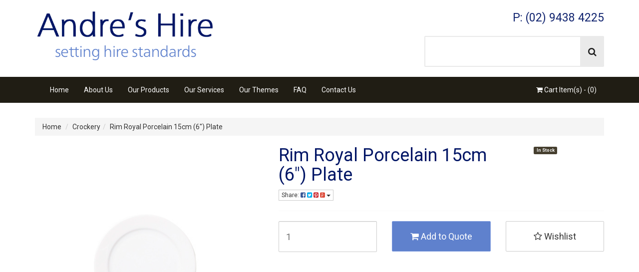

--- FILE ---
content_type: text/html; charset=utf-8
request_url: https://www.andreshire.com.au/rim-royal-porcelain-6-plate
body_size: 20689
content:
<!DOCTYPE html>
<html lang="en">
<head>
<meta http-equiv="Content-Type" content="text/html; charset=utf-8"/>
<meta name="keywords" content="Rim Royal Porcelain 15cm (6") Plate"/>
<meta name="description" content="Rim Royal Porcelain 15cm (6&quot;) Plate"/>
<meta name="viewport" content="width=device-width, initial-scale=1.0, user-scalable=0"/>
<meta property="og:image" content="https://www.andreshire.com.au/assets/full/cr37.jpg?20200703030343"/>
<meta property="og:title" content="Rim Royal Porcelain 15cm (6&quot;) Plate"/>
<meta property="og:site_name" content="Andre's Hire"/>
<meta property="og:type" content="website"/>
<meta property="og:url" content="https://www.andreshire.com.auhttps://www.andreshire.com.au/rim-royal-porcelain-6-plate"/>
<meta property="og:description" content="Rim Royal Porcelain 15cm (6&quot;) Plate"/>

<title>Rim Royal Porcelain 15cm (6&quot;) Plate</title>
<link rel="canonical" href="https://www.andreshire.com.au/rim-royal-porcelain-6-plate"/>
<link rel="shortcut icon" href="https://www.andreshire.com.au/assets/favicon_logo.png"/>
<link class="theme-selector" rel="stylesheet" type="text/css" href="/assets/themes/2017-03-storefront-300116/css/app.css?1764555096" media="all"/>
<link rel="stylesheet" type="text/css" href="/assets/themes/2017-03-storefront-300116/css/style.css?111&1764555096" media="all"/>
<link rel="stylesheet" type="text/css" href="https://maxcdn.bootstrapcdn.com/font-awesome/4.4.0/css/font-awesome.min.css" media="all"/>
<link rel="stylesheet" type="text/css" href="https://cdn.neto.com.au/assets/neto-cdn/jquery_ui/1.11.1/css/custom-theme/jquery-ui-1.8.18.custom.css" media="all"/>
<link rel="stylesheet" type="text/css" href="https://cdn.neto.com.au/assets/neto-cdn/fancybox/2.1.5/jquery.fancybox.css" media="all"/>
<!--[if lte IE 8]>
	<script type="text/javascript" src="https://cdn.neto.com.au/assets/neto-cdn/html5shiv/3.7.0/html5shiv.js"></script>
	<script type="text/javascript" src="https://cdn.neto.com.au/assets/neto-cdn/respond.js/1.3.0/respond.min.js"></script>
<![endif]-->
<!-- Begin: Script 101 -->
<!-- Google Analytics -->
<script>
(function(i,s,o,g,r,a,m){i['GoogleAnalyticsObject']=r;i[r]=i[r]||function(){
(i[r].q=i[r].q||[]).push(arguments)},i[r].l=1*new Date();a=s.createElement(o),
m=s.getElementsByTagName(o)[0];a.async=1;a.src=g;m.parentNode.insertBefore(a,m)
})(window,document,'script','//www.google-analytics.com/analytics.js','ga');
ga('create', '123', 'auto');
</script>
<!-- End Google Analytics -->
<!-- End: Script 101 -->

</head>
<body id="n_product" class="n_2017-03-storefront-300116">
<div class="container wrapper-header">
	<div class="row row-padded">
		<div class="col-xs-12 col-sm-4 wrapper-logo">
			<a href="https://www.andreshire.com.au" title="Andre's Hire">
				<img class="logo" src="/assets/website_logo.png" alt="Andre's Hire"/>
			</a>
		</div>
		<div class="col-sm-8 col-xs-12">
			<div class="row">
				<div class="hidden-xs col-xs-12 text-right">
					<p class="phone">P: (02) 9438 4225</p>
				</div>
			</div>
			<div class="row">
				<div class="col-sm-5 col-sm-offset-1 col-md-3 col-md-offset-3 hidden-xs text-right">
					<div class="btn-group nAccountButton">
					<!--	<a href="" class="btn btn-lg btn-default dropdown-toggle" data-toggle="dropdown">My Account <span class="caret"></span></a>-->
						<ul class="dropdown-menu">
							<li class="box" id="neto-dropdown">
								<li><a href="https://www.andreshire.com.au/_myacct">Account Home</a></li>
								<!-- <li><a href="https://www.andreshire.com.au/_myacct#orders">Orders</a></li>
								<li><a href="https://www.andreshire.com.au/_myacct#quotes">Quotes</a></li>
								<li><a href="https://www.andreshire.com.au/_myacct/payrec">Pay Invoices</a></li> -->
								<li><a href="https://www.andreshire.com.au/_myacct/favourites">Favourites</a></li>
								<li><a href="https://www.andreshire.com.au/_myacct/wishlist">Wishlists</a></li>
								<li><a href="https://www.andreshire.com.au/_myacct/warranty">Resolution Centre</a></li>
								<li><a href="https://www.andreshire.com.au/_myacct/edit_account">Edit My Details</a></li>
								<li><a href="https://www.andreshire.com.au/_myacct/edit_address">Edit My Address Book</a></li>
								<li class="divider"></li>
								<span nloader-content-id="x6xg0Z9G3BAVwz5AXDA8Yl_W-o3NcJCwdxKt-a-yvEc4aRuy77rwMz-AvD2G3RY79UGsf-03B6tEwCHzjdbuxA" nloader-content="[base64]" nloader-data="Lbgv0dSltrbF6ncpAJWikBQaEcdQq1kUoNppgIs0WPU"></span></li>
						</ul>
					</div>
				</div>
				<div class="col-xs-12 col-sm-6 text-right">
					<div class="header-search">
						<form name="productsearch" method="get" action="/">
							<input type="hidden" name="rf" value="kw"/>
							<div class="input-group input-group-lg">
								<input class="form-control ajax_search" value="" id="name_search" autocomplete="off" name="kw" type="text"/>
								<span class="input-group-btn">
									<button type="submit" value="Search" class="btn btn-default"><i class="fa fa-search"></i></button>
								</span>
							</div>
						</form>
					</div>
				</div>
			</div>
		</div>
	</div>
</div>
<div class="navbar navbar-default">
	<div class="container">
		<div class="navbar-header">
			<ul class="navigation-list list-inline visible-xs nMobileNav">
				<li><a href="#" class="nToggleMenu" data-target=".navbar-responsive-collapse"><span class="icon"><i class="fa fa-bars"></i></span><br>
				Menu</a></li>
				<li><a href="/products"><span class="icon"><i class="fa fa-gift"></i></span><br>
				Shop</a></li>
				<li><a href="https://www.andreshire.com.au/_mycart?tkn=cart&ts=1769099798394786"><span class="icon"><i class="fa fa-shopping-cart"></i></span><br>
				Cart (<span rel="a2c_item_count">0</span>)</a></li>
				<li><a href="/_myacct/"><span class="icon"><i class="fa fa-user"></i></span><br>
				Account</a></li>
			</ul>
		</div>
		<div class="navbar-collapse collapse navbar-responsive-collapse">
			<ul class="nav navbar-nav"><li class=""> <a href="/" >Home </a>
							</li><li class=""> <a href="/about_us" >About Us </a>
							</li><li class=""> <a href="/products" >Our Products </a>
							</li><li class=""> <a href="/our-services" >Our Services </a>
							</li><li class=""> <a href="/ourthemes/" >Our Themes </a>
							</li><li class=""> <a href="/FAQ" >FAQ </a>
							</li><li class=""> <a href="/contact-us" >Contact Us </a>
							</li></ul>
			<ul class="nav navbar-nav navbar-right hidden-xs">
				<li class="lv1-li navbar-right">
					<a href="https://www.andreshire.com.au/_mycart?tkn=cart&ts=1769099798964731"><i class="fa fa-shopping-cart"></i> Cart Item(s) - (<span rel="a2c_item_count">0</span>)</a>
				</li>
			</ul>
		</div>
	</div>
</div>
<div  id="main-content" role="main" class="container">
	<div class="row">

<div class="col-xs-12">
	<ul class="breadcrumb">
		<li><a href="https://www.andreshire.com.au">Home</a></li>
		<li><a href="/crockery/">Crockery</a></li><li><a href="/rim-royal-porcelain-6-plate">Rim Royal Porcelain 15cm (6&quot;) Plate</a></li>
	</ul>
	<div class="row">
		<div class="col-sm-5">
			<div id="_jstl__images"><input type="hidden" id="_jstl__images_k0" value="template"/><input type="hidden" id="_jstl__images_v0" value="aW1hZ2Vz"/><input type="hidden" id="_jstl__images_k1" value="type"/><input type="hidden" id="_jstl__images_v1" value="aXRlbQ"/><input type="hidden" id="_jstl__images_k2" value="onreload"/><input type="hidden" id="_jstl__images_v2" value=""/><input type="hidden" id="_jstl__images_k3" value="content_id"/><input type="hidden" id="_jstl__images_v3" value="120"/><input type="hidden" id="_jstl__images_k4" value="sku"/><input type="hidden" id="_jstl__images_v4" value="cr37"/><input type="hidden" id="_jstl__images_k5" value="preview"/><input type="hidden" id="_jstl__images_v5" value="y"/><div id="_jstl__images_r"><meta property="og:image" content=""/>

<div class="main-image text-center">
	<a href="/assets/full/cr37.jpg?20200703030343" class=" fancybox" rel="product_images">
		<div class="zoom">
			<img src="/assets/full/cr37.jpg?20200703030343" class="hidden">
			<img src="/assets/thumbL/cr37.jpg?20200703030343" rel="itmimgcr37" alt="Rim Royal Porcelain 15cm (6&quot;) Plate" border="0" id="main-image" itemprop="image">
		</div>
	</a>
</div>
<div class="clear"></div><br />

<div class="clear"></div>
<div class="row">

</div></div></div>
		</div>
		<div class="col-sm-7">
			<div id="_jstl__header"><input type="hidden" id="_jstl__header_k0" value="template"/><input type="hidden" id="_jstl__header_v0" value="aGVhZGVy"/><input type="hidden" id="_jstl__header_k1" value="type"/><input type="hidden" id="_jstl__header_v1" value="aXRlbQ"/><input type="hidden" id="_jstl__header_k2" value="preview"/><input type="hidden" id="_jstl__header_v2" value="y"/><input type="hidden" id="_jstl__header_k3" value="sku"/><input type="hidden" id="_jstl__header_v3" value="cr37"/><input type="hidden" id="_jstl__header_k4" value="content_id"/><input type="hidden" id="_jstl__header_v4" value="120"/><input type="hidden" id="_jstl__header_k5" value="onreload"/><input type="hidden" id="_jstl__header_v5" value=""/><div id="_jstl__header_r"><div itemscope itemtype="http://schema.org/Product" class="row">
	<div class="wrapper-product-title col-sm-9">
		<h1 itemprop="name">Rim Royal Porcelain 15cm (6&quot;) Plate</h1>
		<div class="dropdown">
			<button class="btn btn-default btn-xs dropdown-toggle" type="button" id="dropdownMenu1" data-toggle="dropdown" aria-expanded="true">
				Share: <i class="fa fa-facebook-square text-facebook"></i>
				<i class="fa fa-twitter-square text-twitter"></i>
				<i class="fa fa-pinterest-square text-pinterest"></i>
				<i class="fa fa-google-plus-square text-google-plus"></i>
				<span class="caret"></span>
			</button>
			<ul class="dropdown-menu" role="menu" aria-labelledby="dropdownMenu1">
				<li role="presentation"><a class="js-social-share" role="menuitem" tabindex="-1" href="//www.facebook.com/sharer/sharer.php?u=https%3A%2F%2Fwww.andreshire.com.au%2Frim-royal-porcelain-6-plate"><i class="fa fa-facebook-square text-facebook"></i> Facebook</a></li>
				<li role="presentation"><a class="js-social-share" role="menuitem" tabindex="-1" href="//twitter.com/intent/tweet/?text=Rim%20Royal%20Porcelain%2015cm%20%286%26quot%3B%29%20Plate&amp;url=https%3A%2F%2Fwww.andreshire.com.au%2Frim-royal-porcelain-6-plate"><i class="fa fa-twitter-square text-twitter"></i> Twitter</a></li>
				<li role="presentation"><a class="js-social-share" role="menuitem" tabindex="-1" href="//www.pinterest.com/pin/create/button/?url=https%3A%2F%2Fwww.andreshire.com.au%2Frim-royal-porcelain-6-plate&amp;media=https%3A%2F%2Fwww.andreshire.com.au%2Fassets%2Ffull%2Fcr37.jpg%3F20200703030343&amp;description=Rim%20Royal%20Porcelain%2015cm%20%286%26quot%3B%29%20Plate"><i class="fa fa-pinterest-square text-pinterest"></i> Pinterest</a></li>
				<li role="presentation"><a class="js-social-share" role="menuitem" tabindex="-1" href="//plus.google.com/share?url=https%3A%2F%2Fwww.andreshire.com.au%2Frim-royal-porcelain-6-plate"><i class="fa fa-google-plus-square text-google-plus"></i> Google+</a></li>
			</ul>
		</div>
	</div>
	<div itemprop="offers" itemscope itemtype="http://schema.org/Offer" class="wrapper-pricing col-sm-3">
			<div class="hidden">
				<meta itemprop="priceCurrency" content="AUD">
				<div class="productprice productpricetext" itemprop="price">
						$0.00
					</div>
					</div>
			<span itemprop="availability" content="in_stock" class="label label-success">In Stock</span>
			</div>
	</div></div></div>
			<form>
				
				
				</form>
			<div id="_jstl__buying_options"><input type="hidden" id="_jstl__buying_options_k0" value="template"/><input type="hidden" id="_jstl__buying_options_v0" value="YnV5aW5nX29wdGlvbnM"/><input type="hidden" id="_jstl__buying_options_k1" value="type"/><input type="hidden" id="_jstl__buying_options_v1" value="aXRlbQ"/><input type="hidden" id="_jstl__buying_options_k2" value="preview"/><input type="hidden" id="_jstl__buying_options_v2" value="y"/><input type="hidden" id="_jstl__buying_options_k3" value="sku"/><input type="hidden" id="_jstl__buying_options_v3" value="cr37"/><input type="hidden" id="_jstl__buying_options_k4" value="content_id"/><input type="hidden" id="_jstl__buying_options_v4" value="120"/><input type="hidden" id="_jstl__buying_options_k5" value="onreload"/><input type="hidden" id="_jstl__buying_options_v5" value=""/><div id="_jstl__buying_options_r"><div class="extra-options">
	
	<hr />
	<!-- PRODUCT OPTIONS -->
	

	
	
	
	<form class="buying-options">
		<input type="hidden" id="model8D5JYcr37" name="model" value="Rim Royal Porcelain 15cm (6&quot;) Plate">
		<input type="hidden" id="thumb8D5JYcr37" name="thumb" value="/assets/thumb/cr37.jpg?20200703030343">
		<input type="hidden" id="sku8D5JYcr37" name="sku" value="cr37">
		<div class="row btn-stack">
			<div class="col-xs-12 col-md-4">
				<input type="number" min="0" class="form-control qty input-lg" id="qty8D5JYcr37" name="qty" value="1" size="2"/>
			</div>
			<div class="col-xs-12 col-md-4">
				<button type="button" title="Add to Cart" class="addtocart btn btn-success btn-block btn-lg btn-loads" data-loading-text="<i class='fa fa-spinner fa-spin' style='font-size: 14px'></i>" rel="8D5JYcr37"><i class="fa fa-shopping-cart icon-white"></i> Add to Quote</button>
				</div>
			<div class="col-xs-12 col-md-4">
				<div class="product-wishlist">
						<span nloader-content-id="wU_IB2bk6PelSW-9WHdq7f8NJQETZSuqK_a-5D0O6rst71cMir4EVSNx5w_cLkw9zgvqw36qkTw_HEsaXa6Ypw" nloader-content="[base64]" nloader-data="[base64]"></span>
					</div>
				</div>
		</div>
	</form>
	<!-- End Shipping Options -->
	</div>

<div class="modal fade notifymodal" id="notifymodal">
	<div class="modal-dialog">
		<div class="modal-content">
			<div class="modal-header">
				<h4 class="modal-title">Notify me when back in stock</h4>
			</div>
			<div class="modal-body">
				<div class="form-group">
					<label>Your Name</label>
					<input placeholder="Jane Smith" name="from_name" id="from_name" type="text" class="form-control" value="">
				</div>
				<div class="form-group">
					<label>Your Email Address</label>
					<input placeholder="jane.smith@test.com.au" name="from" id="from" type="email" class="form-control" value="">
				</div>
			</div>
			<div class="modal-footer">
				<input class="btn btn-danger" type="button" data-dismiss="modal" value="Cancel">
				<input class="btn btn-success" type="button" data-dismiss="modal" value="Save My Details" onClick="javascript:$.addNotifyBackInStock('cr37', '');">
			</div>
		</div><!-- /.modal-content -->
	</div>
</div></div></div>
			</div>
	</div>
	<div class="row">
		<div class="col-xs-12">
			
			
			<div class="tabbable">
				<ul class="nav nav-tabs">
					<li class="active">
						<a href="#description" data-toggle="tab">Description</a>
					</li>
					<!-- <li>
						<a href="#specifications" data-toggle="tab">Specifications</a>
					</li> -->
					<li>
						<a class="reviews" href="#reviews" data-toggle="tab">
							Reviews
							<i class="fa fa-star-o"></i>
							<i class="fa fa-star-o"></i>
							<i class="fa fa-star-o"></i>
							<i class="fa fa-star-o"></i>
							<i class="fa fa-star-o"></i>
							</a>
					</li>
					</ul>
				<div class="tab-content">
					<div class="tab-pane active" id="description">
						<div class="productdetails">
							
						</div>
						<p class="small">
							(<span itemprop="productID">cr37</span>)
						</p>
					</div>
					<div class="tab-pane" id="specifications">
						<table class="table">
							<tbody>
								<tr>
									<td><strong>SKU</strong></td>
									<td>cr37</td>
								</tr>
								</tbody>
						</table>
					</div>
					<div class="tab-pane" id="reviews">
					
					<h4>Be The First To Review This Product!</h4>
						<p>Help other Andre's Hire users shop smarter by writing reviews for products you have purchased.</p>
						<p><a href="https://www.andreshire.com.au/_myacct/write_review?item=cr37" class="btn btn-default"><i class="fa fa-pencil-square-o"></i> Write a product review</a></p>
					</div><!--/.tab-pane-->
					</div><!--/.tab-content-->
			</div><!--/.tabbable-->
			
			
			<hr />
				<h3>Others Also Bought</h3>
				<br />
				<div class="row"><div class="wrapper-thumbnail col-xs-8 col-sm-6 col-md-4 col-lg-3">
	<div class="thumbnail" itemscope itemtype="http://schema.org/Product">
		<a href="https://www.andreshire.com.au/vintage-sparkling" class="thumbnail-image">
			<img src="/assets/thumb/gl1.jpg?20200703030421" class="product-image" alt="Plumm Vintage Sparkling (Crystal)" rel="itmimggl1">
		</a>
		<div class="caption">
			<h3 itemprop="name"><a href="https://www.andreshire.com.au/vintage-sparkling" title="Plumm Vintage Sparkling (Crystal)">Plumm Vintage Sparkling (Crystal)</a></h3>
			<p class="hidden price" itemprop="offers" itemscope itemtype="http://schema.org/Offer">
				<span itemprop="price">$0.00</span>
				<meta itemprop="priceCurrency" content="AUD">
			</p>
			<!-- Purchase Logic -->
			<form class="form-inline buying-options">
				<input type="hidden" id="skutGwMtgl1" name="skutGwMtgl1" value="gl1">
				<input type="hidden" id="modeltGwMtgl1" name="modeltGwMtgl1" value="Plumm Vintage Sparkling (Crystal)">
				<input type="hidden" id="thumbtGwMtgl1" name="thumbtGwMtgl1" value="/assets/thumb/gl1.jpg?20200703030421">
				<input type="hidden" id="qtytGwMtgl1" name="qtytGwMtgl1" value="1" class="input-tiny">
				<button type="button" title="Add to Cart" class="addtocart btn-primary btn btn-block btn-loads" rel="tGwMtgl1" data-loading-text="<i class='fa fa-spinner fa-spin' style='font-size: 14px'></i>">Add to Quote</button>
				</form>
			<!-- /Purchase Logic -->
		</div>
		<div class="savings-container">
			</div>
	</div>
</div>
<div class="wrapper-thumbnail col-xs-8 col-sm-6 col-md-4 col-lg-3">
	<div class="thumbnail" itemscope itemtype="http://schema.org/Product">
		<a href="https://www.andreshire.com.au/classic-champagne" class="thumbnail-image">
			<img src="/assets/thumb/gl19.jpg?20200703030443" class="product-image" alt="Classic Champagne (Crystal)" rel="itmimggl19">
		</a>
		<div class="caption">
			<h3 itemprop="name"><a href="https://www.andreshire.com.au/classic-champagne" title="Classic Champagne (Crystal)">Classic Champagne (Crystal)</a></h3>
			<p class="hidden price" itemprop="offers" itemscope itemtype="http://schema.org/Offer">
				<span itemprop="price">$0.00</span>
				<meta itemprop="priceCurrency" content="AUD">
			</p>
			<!-- Purchase Logic -->
			<form class="form-inline buying-options">
				<input type="hidden" id="skub0prNgl19" name="skub0prNgl19" value="gl19">
				<input type="hidden" id="modelb0prNgl19" name="modelb0prNgl19" value="Classic Champagne (Crystal)">
				<input type="hidden" id="thumbb0prNgl19" name="thumbb0prNgl19" value="/assets/thumb/gl19.jpg?20200703030443">
				<input type="hidden" id="qtyb0prNgl19" name="qtyb0prNgl19" value="1" class="input-tiny">
				<button type="button" title="Add to Cart" class="addtocart btn-primary btn btn-block btn-loads" rel="b0prNgl19" data-loading-text="<i class='fa fa-spinner fa-spin' style='font-size: 14px'></i>">Add to Quote</button>
				</form>
			<!-- /Purchase Logic -->
		</div>
		<div class="savings-container">
			</div>
	</div>
</div>
<div class="wrapper-thumbnail col-xs-8 col-sm-6 col-md-4 col-lg-3">
	<div class="thumbnail" itemscope itemtype="http://schema.org/Product">
		<a href="https://www.andreshire.com.au/classic-white-wine" class="thumbnail-image">
			<img src="/assets/thumb/gl23.jpg?20200703030358" class="product-image" alt="Classic White Wine (Crystal)" rel="itmimggl23">
		</a>
		<div class="caption">
			<h3 itemprop="name"><a href="https://www.andreshire.com.au/classic-white-wine" title="Classic White Wine (Crystal)">Classic White Wine (Crystal)</a></h3>
			<p class="hidden price" itemprop="offers" itemscope itemtype="http://schema.org/Offer">
				<span itemprop="price">$0.00</span>
				<meta itemprop="priceCurrency" content="AUD">
			</p>
			<!-- Purchase Logic -->
			<form class="form-inline buying-options">
				<input type="hidden" id="skuRLTMggl23" name="skuRLTMggl23" value="gl23">
				<input type="hidden" id="modelRLTMggl23" name="modelRLTMggl23" value="Classic White Wine (Crystal)">
				<input type="hidden" id="thumbRLTMggl23" name="thumbRLTMggl23" value="/assets/thumb/gl23.jpg?20200703030358">
				<input type="hidden" id="qtyRLTMggl23" name="qtyRLTMggl23" value="1" class="input-tiny">
				<button type="button" title="Add to Cart" class="addtocart btn-primary btn btn-block btn-loads" rel="RLTMggl23" data-loading-text="<i class='fa fa-spinner fa-spin' style='font-size: 14px'></i>">Add to Quote</button>
				</form>
			<!-- /Purchase Logic -->
		</div>
		<div class="savings-container">
			</div>
	</div>
</div>
</div>
			<hr />
				<h3>More From This Category</h3>
				<br />
				<div class="row"><div class="wrapper-thumbnail col-xs-8 col-sm-6 col-md-4 col-lg-3">
	<div class="thumbnail" itemscope itemtype="http://schema.org/Product">
		<a href="https://www.andreshire.com.au/royal-doulton-platter-30cm" class="thumbnail-image">
			<img src="/assets/thumb/cr71.jpg?20200703030339" class="product-image" alt=" Royal Doulton Platter 30cm" rel="itmimgcr71">
		</a>
		<div class="caption">
			<h3 itemprop="name"><a href="https://www.andreshire.com.au/royal-doulton-platter-30cm" title=" Royal Doulton Platter 30cm"> Royal Doulton Platter 30cm</a></h3>
			<p class="hidden price" itemprop="offers" itemscope itemtype="http://schema.org/Offer">
				<span itemprop="price">$0.00</span>
				<meta itemprop="priceCurrency" content="AUD">
			</p>
			<!-- Purchase Logic -->
			<form class="form-inline buying-options">
				<input type="hidden" id="skubtCdJcr71" name="skubtCdJcr71" value="cr71">
				<input type="hidden" id="modelbtCdJcr71" name="modelbtCdJcr71" value=" Royal Doulton Platter 30cm">
				<input type="hidden" id="thumbbtCdJcr71" name="thumbbtCdJcr71" value="/assets/thumb/cr71.jpg?20200703030339">
				<input type="hidden" id="qtybtCdJcr71" name="qtybtCdJcr71" value="1" class="input-tiny">
				<button type="button" title="Add to Cart" class="addtocart btn-primary btn btn-block btn-loads" rel="btCdJcr71" data-loading-text="<i class='fa fa-spinner fa-spin' style='font-size: 14px'></i>">Add to Quote</button>
				</form>
			<!-- /Purchase Logic -->
		</div>
		<div class="savings-container">
			</div>
	</div>
</div>
<div class="wrapper-thumbnail col-xs-8 col-sm-6 col-md-4 col-lg-3">
	<div class="thumbnail" itemscope itemtype="http://schema.org/Product">
		<a href="https://www.andreshire.com.au/coupe-royal-porcelain-cup-and-saucer" class="thumbnail-image">
			<img src="/assets/thumb/cr63.jpg?20200703030433" class="product-image" alt="Coupe Royal Porcelain Cup and Saucer" rel="itmimgcr63">
		</a>
		<div class="caption">
			<h3 itemprop="name"><a href="https://www.andreshire.com.au/coupe-royal-porcelain-cup-and-saucer" title="Coupe Royal Porcelain Cup and Saucer">Coupe Royal Porcelain Cup and Saucer</a></h3>
			<p class="hidden price" itemprop="offers" itemscope itemtype="http://schema.org/Offer">
				<span itemprop="price">$0.00</span>
				<meta itemprop="priceCurrency" content="AUD">
			</p>
			<!-- Purchase Logic -->
			<form class="form-inline buying-options">
				<input type="hidden" id="sku3b12Kcr63" name="sku3b12Kcr63" value="cr63">
				<input type="hidden" id="model3b12Kcr63" name="model3b12Kcr63" value="Coupe Royal Porcelain Cup and Saucer">
				<input type="hidden" id="thumb3b12Kcr63" name="thumb3b12Kcr63" value="/assets/thumb/cr63.jpg?20200703030433">
				<input type="hidden" id="qty3b12Kcr63" name="qty3b12Kcr63" value="1" class="input-tiny">
				<button type="button" title="Add to Cart" class="addtocart btn-primary btn btn-block btn-loads" rel="3b12Kcr63" data-loading-text="<i class='fa fa-spinner fa-spin' style='font-size: 14px'></i>">Add to Quote</button>
				</form>
			<!-- /Purchase Logic -->
		</div>
		<div class="savings-container">
			</div>
	</div>
</div>
<div class="wrapper-thumbnail col-xs-8 col-sm-6 col-md-4 col-lg-3">
	<div class="thumbnail" itemscope itemtype="http://schema.org/Product">
		<a href="https://www.andreshire.com.au/coupe-royal-porcelain-mug" class="thumbnail-image">
			<img src="/assets/thumb/cr65.jpg?20200703030453" class="product-image" alt="Coupe Royal Porcelain Mug " rel="itmimgcr65">
		</a>
		<div class="caption">
			<h3 itemprop="name"><a href="https://www.andreshire.com.au/coupe-royal-porcelain-mug" title="Coupe Royal Porcelain Mug ">Coupe Royal Porcelain Mug </a></h3>
			<p class="hidden price" itemprop="offers" itemscope itemtype="http://schema.org/Offer">
				<span itemprop="price">$0.00</span>
				<meta itemprop="priceCurrency" content="AUD">
			</p>
			<!-- Purchase Logic -->
			<form class="form-inline buying-options">
				<input type="hidden" id="skuN7ud5cr65" name="skuN7ud5cr65" value="cr65">
				<input type="hidden" id="modelN7ud5cr65" name="modelN7ud5cr65" value="Coupe Royal Porcelain Mug ">
				<input type="hidden" id="thumbN7ud5cr65" name="thumbN7ud5cr65" value="/assets/thumb/cr65.jpg?20200703030453">
				<input type="hidden" id="qtyN7ud5cr65" name="qtyN7ud5cr65" value="1" class="input-tiny">
				<button type="button" title="Add to Cart" class="addtocart btn-primary btn btn-block btn-loads" rel="N7ud5cr65" data-loading-text="<i class='fa fa-spinner fa-spin' style='font-size: 14px'></i>">Add to Quote</button>
				</form>
			<!-- /Purchase Logic -->
		</div>
		<div class="savings-container">
			</div>
	</div>
</div>
<div class="wrapper-thumbnail col-xs-8 col-sm-6 col-md-4 col-lg-3">
	<div class="thumbnail" itemscope itemtype="http://schema.org/Product">
		<a href="https://www.andreshire.com.au/coupe-royal-porcelain-platter-40cm-16" class="thumbnail-image">
			<img src="/assets/thumb/cr73.jpg?20200703030510" class="product-image" alt="Coupe Royal Porcelain Platter 37.5cm x 29cm" rel="itmimgcr73">
		</a>
		<div class="caption">
			<h3 itemprop="name"><a href="https://www.andreshire.com.au/coupe-royal-porcelain-platter-40cm-16" title="Coupe Royal Porcelain Platter 37.5cm x 29cm">Coupe Royal Porcelain Platter 37.5cm x 29cm</a></h3>
			<p class="hidden price" itemprop="offers" itemscope itemtype="http://schema.org/Offer">
				<span itemprop="price">$0.00</span>
				<meta itemprop="priceCurrency" content="AUD">
			</p>
			<!-- Purchase Logic -->
			<form class="form-inline buying-options">
				<input type="hidden" id="sku8X3tbcr73" name="sku8X3tbcr73" value="cr73">
				<input type="hidden" id="model8X3tbcr73" name="model8X3tbcr73" value="Coupe Royal Porcelain Platter 37.5cm x 29cm">
				<input type="hidden" id="thumb8X3tbcr73" name="thumb8X3tbcr73" value="/assets/thumb/cr73.jpg?20200703030510">
				<input type="hidden" id="qty8X3tbcr73" name="qty8X3tbcr73" value="1" class="input-tiny">
				<button type="button" title="Add to Cart" class="addtocart btn-primary btn btn-block btn-loads" rel="8X3tbcr73" data-loading-text="<i class='fa fa-spinner fa-spin' style='font-size: 14px'></i>">Add to Quote</button>
				</form>
			<!-- /Purchase Logic -->
		</div>
		<div class="savings-container">
			</div>
	</div>
</div>
<div class="wrapper-thumbnail col-xs-8 col-sm-6 col-md-4 col-lg-3">
	<div class="thumbnail" itemscope itemtype="http://schema.org/Product">
		<a href="https://www.andreshire.com.au/coupe-royal-porcelain-serving-dish-38cm-15" class="thumbnail-image">
			<img src="/assets/thumb/cr72.jpg?20200703030453" class="product-image" alt="Coupe Royal Porcelain Serving Dish 39cm x 27cm" rel="itmimgcr72">
		</a>
		<div class="caption">
			<h3 itemprop="name"><a href="https://www.andreshire.com.au/coupe-royal-porcelain-serving-dish-38cm-15" title="Coupe Royal Porcelain Serving Dish 39cm x 27cm">Coupe Royal Porcelain Serving Dish 39cm x 27cm</a></h3>
			<p class="hidden price" itemprop="offers" itemscope itemtype="http://schema.org/Offer">
				<span itemprop="price">$0.00</span>
				<meta itemprop="priceCurrency" content="AUD">
			</p>
			<!-- Purchase Logic -->
			<form class="form-inline buying-options">
				<input type="hidden" id="skuxuZtwcr72" name="skuxuZtwcr72" value="cr72">
				<input type="hidden" id="modelxuZtwcr72" name="modelxuZtwcr72" value="Coupe Royal Porcelain Serving Dish 39cm x 27cm">
				<input type="hidden" id="thumbxuZtwcr72" name="thumbxuZtwcr72" value="/assets/thumb/cr72.jpg?20200703030453">
				<input type="hidden" id="qtyxuZtwcr72" name="qtyxuZtwcr72" value="1" class="input-tiny">
				<button type="button" title="Add to Cart" class="addtocart btn-primary btn btn-block btn-loads" rel="xuZtwcr72" data-loading-text="<i class='fa fa-spinner fa-spin' style='font-size: 14px'></i>">Add to Quote</button>
				</form>
			<!-- /Purchase Logic -->
		</div>
		<div class="savings-container">
			</div>
	</div>
</div>
<div class="wrapper-thumbnail col-xs-8 col-sm-6 col-md-4 col-lg-3">
	<div class="thumbnail" itemscope itemtype="http://schema.org/Product">
		<a href="https://www.andreshire.com.au/coupe-royal-porcelain-split-dish" class="thumbnail-image">
			<img src="/assets/thumb/cr66.jpg?20200703030524" class="product-image" alt="Coupe Royal Porcelain Split Dish" rel="itmimgcr66">
		</a>
		<div class="caption">
			<h3 itemprop="name"><a href="https://www.andreshire.com.au/coupe-royal-porcelain-split-dish" title="Coupe Royal Porcelain Split Dish">Coupe Royal Porcelain Split Dish</a></h3>
			<p class="hidden price" itemprop="offers" itemscope itemtype="http://schema.org/Offer">
				<span itemprop="price">$0.00</span>
				<meta itemprop="priceCurrency" content="AUD">
			</p>
			<!-- Purchase Logic -->
			<form class="form-inline buying-options">
				<input type="hidden" id="skusFGtIcr66" name="skusFGtIcr66" value="cr66">
				<input type="hidden" id="modelsFGtIcr66" name="modelsFGtIcr66" value="Coupe Royal Porcelain Split Dish">
				<input type="hidden" id="thumbsFGtIcr66" name="thumbsFGtIcr66" value="/assets/thumb/cr66.jpg?20200703030524">
				<input type="hidden" id="qtysFGtIcr66" name="qtysFGtIcr66" value="1" class="input-tiny">
				<button type="button" title="Add to Cart" class="addtocart btn-primary btn btn-block btn-loads" rel="sFGtIcr66" data-loading-text="<i class='fa fa-spinner fa-spin' style='font-size: 14px'></i>">Add to Quote</button>
				</form>
			<!-- /Purchase Logic -->
		</div>
		<div class="savings-container">
			</div>
	</div>
</div>
<div class="wrapper-thumbnail col-xs-8 col-sm-6 col-md-4 col-lg-3">
	<div class="thumbnail" itemscope itemtype="http://schema.org/Product">
		<a href="https://www.andreshire.com.au/glass-round-14" class="thumbnail-image">
			<img src="/assets/thumb/cr77.jpg?20200703030420" class="product-image" alt="Glass Round 14&#39; Bowl" rel="itmimgcr77">
		</a>
		<div class="caption">
			<h3 itemprop="name"><a href="https://www.andreshire.com.au/glass-round-14" title="Glass Round 14&#39; Bowl">Glass Round 14' Bowl</a></h3>
			<p class="hidden price" itemprop="offers" itemscope itemtype="http://schema.org/Offer">
				<span itemprop="price">$0.00</span>
				<meta itemprop="priceCurrency" content="AUD">
			</p>
			<!-- Purchase Logic -->
			<form class="form-inline buying-options">
				<input type="hidden" id="skuCUjovcr77" name="skuCUjovcr77" value="cr77">
				<input type="hidden" id="modelCUjovcr77" name="modelCUjovcr77" value="Glass Round 14&#39; Bowl">
				<input type="hidden" id="thumbCUjovcr77" name="thumbCUjovcr77" value="/assets/thumb/cr77.jpg?20200703030420">
				<input type="hidden" id="qtyCUjovcr77" name="qtyCUjovcr77" value="1" class="input-tiny">
				<button type="button" title="Add to Cart" class="addtocart btn-primary btn btn-block btn-loads" rel="CUjovcr77" data-loading-text="<i class='fa fa-spinner fa-spin' style='font-size: 14px'></i>">Add to Quote</button>
				</form>
			<!-- /Purchase Logic -->
		</div>
		<div class="savings-container">
			</div>
	</div>
</div>
<div class="wrapper-thumbnail col-xs-8 col-sm-6 col-md-4 col-lg-3">
	<div class="thumbnail" itemscope itemtype="http://schema.org/Product">
		<a href="https://www.andreshire.com.au/gratin-dish-large" class="thumbnail-image">
			<img src="/assets/thumb/cr92.jpg?20200703030453" class="product-image" alt="Gratin Dish Large 1.7lt" rel="itmimgcr92">
		</a>
		<div class="caption">
			<h3 itemprop="name"><a href="https://www.andreshire.com.au/gratin-dish-large" title="Gratin Dish Large 1.7lt">Gratin Dish Large 1.7lt</a></h3>
			<p class="hidden price" itemprop="offers" itemscope itemtype="http://schema.org/Offer">
				<span itemprop="price">$0.00</span>
				<meta itemprop="priceCurrency" content="AUD">
			</p>
			<!-- Purchase Logic -->
			<form class="form-inline buying-options">
				<input type="hidden" id="skuetVsycr92" name="skuetVsycr92" value="cr92">
				<input type="hidden" id="modeletVsycr92" name="modeletVsycr92" value="Gratin Dish Large 1.7lt">
				<input type="hidden" id="thumbetVsycr92" name="thumbetVsycr92" value="/assets/thumb/cr92.jpg?20200703030453">
				<input type="hidden" id="qtyetVsycr92" name="qtyetVsycr92" value="1" class="input-tiny">
				<button type="button" title="Add to Cart" class="addtocart btn-primary btn btn-block btn-loads" rel="etVsycr92" data-loading-text="<i class='fa fa-spinner fa-spin' style='font-size: 14px'></i>">Add to Quote</button>
				</form>
			<!-- /Purchase Logic -->
		</div>
		<div class="savings-container">
			</div>
	</div>
</div>
</div>
			<span nloader-content-id="YjFvZ2ZnxbPGb-zEcYK5LjdiVcudokk21uU5NP3CHLEZiwOB7ZeWRLV1RJnsoHyMzUiAqiPBuF9KtJYYe16LdU" nloader-content="[base64]" nloader-data="[base64]"></span>
			</div><!--/.col-xs-12-->
	</div><!--/.row-->
</div><!--/.col-xs-12-->
</div><!--/.row--></div>
</div>
<div class="wrapper-footer">
	<div class="container">
		<div class="row">
			<div class="col-xs-12">
				<hr />
			</div>
		</div>
		<div class="row">
			<div class="col-xs-12 col-sm-8">
				<div class="row">
					<div class="col-xs-12 col-sm-4">
								<h4>About Us</h4>
								<ul class="nav nav-pills nav-stacked">
									<li><a href="/about_us">About Us</a></li><li><a href="/products">Our Products</a></li><li><a href="/services">Our Services</a></li><li><a href="/ourthemes/">Our Themes</a></li><li><a href="/contact-us">Contact Us</a></li>
								</ul>
							</div><div class="col-xs-12 col-sm-4">
								<h4>Information</h4>
								<ul class="nav nav-pills nav-stacked">
									<li><a href="/FAQ">Frequently Asked Questions</a></li><li><a href="/terms_and_conditions">Terms and Conditions</a></li><li><a href="/privacy_policy">Privacy Policy</a></li><li><a href="/security_policy">Security Policy</a></li>
								</ul>
							</div><div class="col-xs-12 col-sm-4">
								<h4>Service</h4>
								<ul class="nav nav-pills nav-stacked">
									<li><a href="/_myacct">My Account</a></li><li><a href="/_myacct/nr_track_order">Track Order</a></li><li><a href="/_myacct/warranty">Resolution Centre</a></li>
								</ul>
							</div>
				</div>
			</div>
			<div class="col-xs-12 col-sm-4">
				<h4>Stay In Touch</h4>
				<!-- START NEWSLETTER FORM
				<p>Subscribe to our newsletter:</p>
					<form method="post" action="https://www.andreshire.com.au/subscribe">
						<input type="hidden" name="list_id" value="1">
						<input type="hidden" name="opt_in" value="y">
						<div class="input-group">
							<input name="inp-email" class="form-control" type="email" value="" placeholder="Email Address" required/>
							<input name="inp-submit" type="hidden" value="y" />
							<input name="inp-opt_in" type="hidden" value="y" />
							<span class="input-group-btn">
								<input class="btn btn-default" type="submit" value="Subscribe" data-loading-text="<i class='fa fa-spinner fa-spin' style='font-size: 14px'></i>"/>
							</span>
						</div>
					</form> END NEWSLETTER -->
				<ul class="list-inline list-social">
					<li><a href="https://www.andreshire.com.au/contact-us" target="_blank"><i class="fa fa-envelope"></i></a></li>
					<li><a href="https://www.facebook.com/Andreshire/" target="_blank"><i class="fa fa-facebook-square text-facebook"></i></a></li>
					<li><a href="http://instagram.com/andres_hire" target="_blank"><i class="fa fa-instagram text-instagram"></i></a></li>
					</ul>
			</div>
		</div>
		<div class="row">
			<div class="col-xs-12">
				<hr />
			</div>
		</div>
		<div class="row">
			<div class="col-xs-9 hidden-xs">
				
			</div>
			<div class="col-sm-3">
				<address>
					<strong>Copyright &copy; 2026 Andre's Hire</strong><br>
					<strong>ABN:</strong> 70 120 270 840<br><p class="small">Website Design by <a href="http://www.kwikkopy.com.au" target="_blank">Kwik Kopy</a></p>
				</address>
			</div>
		</div>
	</div>
</div>
<!-- Required Neto Scripts - DO NOT REMOVE -->
<script type="text/javascript" src="https://cdn.neto.com.au/assets/neto-cdn/jquery/1.11.3/jquery.min.js"></script>
<script type="text/javascript" src="https://cdn.neto.com.au/assets/neto-cdn/fancybox/2.1.5/jquery.fancybox.pack.js"></script>
<script type="text/javascript" src="//assets.netostatic.com/ecommerce/6.354.1/assets/js/common/webstore/main.js"></script>
<script type="text/javascript" src="https://cdn.neto.com.au/assets/neto-cdn/bootstrap/3.2.0/bootstrap.min.js"></script>
<script type="text/javascript" src="/assets/themes/2017-03-storefront-300116/js/custom.js?1764555096"></script>
<script type="text/javascript" src="https://cdn.neto.com.au/assets/neto-cdn/jquery_ui/1.11.1/js/jquery-ui-1.8.18.custom.min.js"></script>

		<script>
			(function( NETO, $, undefined ) {
				NETO.systemConfigs = {"isLegacyCartActive":"1","currencySymbol":"$","siteEnvironment":"production","defaultCart":"legacy","asyncAddToCartInit":"1","dateFormat":"dd/mm/yy","isCartRequestQueueActive":0,"measurePerformance":0,"isMccCartActive":"0","siteId":"N017977","isMccCheckoutFeatureActive":0};
			}( window.NETO = window.NETO || {}, jQuery ));
		</script>
		<script type="text/javascript" language="javascript">
		$(document).ready(function() {
			$.product_variationInit({
				'loadtmplates': ['_buying_options', '_images','_header'],
				'fns' : {
					'onLoad' : function () {
						$('.addtocart').button("loading");
					},
					'onReady' : function () {
						$('.addtocart').button("reset");
						$('.zoom').zoom();
					},
				}
			});
			});
	</script>
	<script type="text/javascript" src="//cdn.neto.com.au/assets/neto-cdn/jcountdown/1.4/jquery.jcountdown.min.js"></script>
		<script type="text/javascript">
		$(document).ready(function(){
			$('.zoom').zoom();
		});
	</script>
	<script type="text/javascript" src="//cdn.neto.com.au/assets/neto-cdn/zoom/1.4/jquery.zoom-min.js"></script>
	<script type="text/javascript">
		$(document).ready(function() {
			$("#sale-end").countdown({
				date: ""
			});
		});
	</script>
<!-- Analytics -->
<!-- Begin: Script 101 -->
<!-- Start Google E-commerce Tracking -->
<script>
ga('send', 'pageview');</script>
<!-- End Google E-commerce Tracking -->

<!-- End: Script 101 -->

<div class="npopup" style=""> <a href="javascript:void(0);" class="npopup-btn-close"></a>
	<div class="npopup-body">
	</div>
</div>
<div class="nactivity"></div>
</body>
</html>

--- FILE ---
content_type: text/plain; charset=utf-8
request_url: https://www.andreshire.com.au/ajax/addtocart?proc=ShowItem&showparentname=
body_size: 158
content:
^NETO^SUCCESS^NSD1;#5|$9|cartitems@0|$10|csrf_token$96|c48fb7ff570b836bbafcd7cec0795cf0defedfee%2Cc48720d28eeceeed84c781df3c2a3dd5182a0faf%2C1769099801$15|discountmessage$0|$8|lastitem#0|$5|total#10|$11|checkouturl$69|https%3A%2F%2Fwww.andreshire.com.au%2F_mycart%3Fts%3D1769099801414917$14|discount_total$1|0$11|grand_total$0|$10|item_count$0|$16|product_discount$0|$13|product_total$0|$13|shipping_cost$1|0$17|shipping_discount$0|$15|shipping_method$0|$14|shipping_total$1|0

--- FILE ---
content_type: text/plain; charset=utf-8
request_url: https://www.andreshire.com.au/ajax/ajax_loader
body_size: 710
content:
^NETO^SUCCESS^NSD1;#2|$10|csrf_token$96|1bddc7c0b22254c19f698d61d65cf9d892d48987%2C4d15edf53012bda9f03c1d98b2f02a17af293c30%2C1769099800$12|rtn_contents#3|$86|YjFvZ2ZnxbPGb-zEcYK5LjdiVcudokk21uU5NP3CHLEZiwOB7ZeWRLV1RJnsoHyMzUiAqiPBuF9KtJYYe16LdU$0|$86|wU_IB2bk6PelSW-9WHdq7f8NJQETZSuqK_a-5D0O6rst71cMir4EVSNx5w_cLkw9zgvqw36qkTw_HEsaXa6Ypw$221|%3Ca class%3D%22wishlist_toggle btn btn-default btn-lg btn-block%22 rel%3D%22cr37%22%3E%3Cspan class%3D%22add%22 rel%3D%22wishlist_textcr37%22%3E%3Ci class%3D%22fa fa-star-o%22%3E%3C%2Fi%3E Wishlist%3C%2Fspan%3E%3C%2Fa%3E$86|x6xg0Z9G3BAVwz5AXDA8Yl_W-o3NcJCwdxKt-a-yvEc4aRuy77rwMz-AvD2G3RY79UGsf-03B6tEwCHzjdbuxA$332|%3Cli%3E %3Ca href%3D%22https%3A%2F%2Fwww.andreshire.com.au%2F_myacct%2Flogin%22 title%3D%22Login%22%3ELogin%3C%2Fa%3E %3C%2Fli%3E%0D%0A%09%09%09%09%09%09%09%09%09%3Cli%3E %3Ca href%3D%22https%3A%2F%2Fwww.andreshire.com.au%2F_myacct%2Fregister%22 title%3D%22Register%22%3ERegister%3C%2Fa%3E %3C%2Fli%3E%0D%0A%09%09%09%09%09%09%09%09